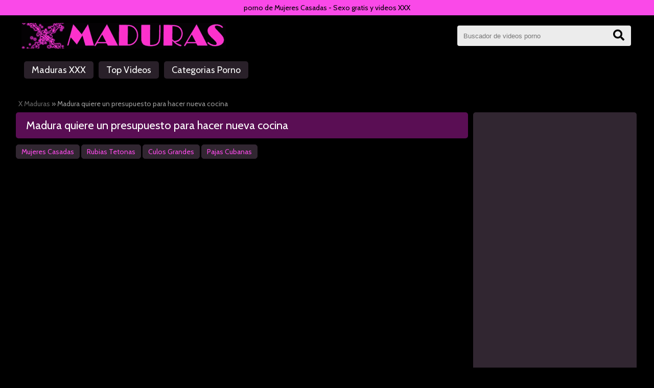

--- FILE ---
content_type: text/html; charset=UTF-8
request_url: https://www.xmaduras.com/video/madura-quiere-un-presupuesto-para-hacer-nueva-cocina
body_size: 13112
content:
<!DOCTYPE html><html lang=es-ES prefix="og: http://ogp.me/ns#"><head><meta http-equiv=X-UA-Compatible content="IE=edge,chrome=1" /><meta charset=UTF-8 /><meta name=RATING content=RTA-5042-1996-1400-1577-RTA /><meta name=referrer content=origin /><title>Madura quiere un presupuesto para hacer nueva cocina - Maduras XXX</title><meta name=description content="[{descripcion}] =&gt; PORNO GRATIS ❤️" /><meta name=viewport content="width=device-width, initial-scale=1.0, maximum-scale=1.0" /><link rel=canonical href="https://www.xmaduras.com/video/madura-quiere-un-presupuesto-para-hacer-nueva-cocina" /><link rel=stylesheet href="https://use.fontawesome.com/releases/v5.5.0/css/all.css" integrity="sha384-B4dIYHKNBt8Bc12p+WXckhzcICo0wtJAoU8YZTY5qE0Id1GSseTk6S+L3BlXeVIU" crossorigin=anonymous><style>@import url('https://fonts.googleapis.com/css?family=Cabin:400,500,600,700"');
html,body,div,span,applet,object,iframe,h1,h2,h3,h4,h5,h6,p,blockquote,pre,a,abbr,acronym,address,big,cite,code,del,dfn,em,img,ins,kbd,q,s,samp,small,strike,strong,sub,sup,tt,var,b,u,i,center,dl,dt,dd,ol,ul,li,fieldset,form,label,legend,table,caption,tbody,tfoot,thead,tr,th,td,article,aside,canvas,details,embed,figure,figcaption,footer,header,hgroup,menu,nav,output,ruby,section,summary,time,mark,audio,video{border:0;font-size:100%;font:inherit;vertical-align:baseline;margin:0;padding:0}article,aside,details,figcaption,figure,footer,header,hgroup,menu,nav,section{display:block}body{line-height:1}ol,ul{list-style:none}blockquote,q{quotes:none}blockquote:before,blockquote:after,q:before,q:after{content:none}table{border-collapse:collapse;border-spacing:0}h1, h2, h3, h4, h5, h6 {color: inherit;}*{-moz-box-sizing: border-box;-webkit-box-sizing: border-box;box-sizing: border-box;}:focus{outline: 0;}b,strong{font-weight: bold;}button{cursor: pointer;}input{text-align: start;}input, button{ display: inline-block; vertical-align: top; overflow: visible; letter-spacing: normal; word-spacing: normal; text-transform: none; text-indent: 0px; text-shadow: none; border:0;
}html, body { height: 100%;
}body{ font-family: 'Cabin', sans-serif; font-size:14px; line-height:20px; background-color: #000000; color: #999999;}img{max-width: 100%;height: auto;vertical-align:middle;}a, a:link{text-decoration:none; color: #FA83BB;}.contall{min-height:100%;position:relative}.contall:after, [class^="hdcn"]:after, .clr:after, article:after, article header:after{content:"";clear:both;display:table;font-size:20;height:0;line-height:0;visibility:hidden}.clear{clear:both;}.w1229px{width:1229px}.bdr{border: 1px solid #ff0000;}.mga,.aligncenter{display:block;margin:auto}.poab{position:absolute;}.pore{position:relative;}.mg0{margin:0 auto;}.ml5{margin-left:5px;}.mr5{margin-right:5px;}.pd0{padding:0;}.pd5{padding:5px;}.fl{float:left}.fr{float:right}.dib{display: inline-block;}.rnd5{border-radius: 5px;}.rnd50{border-radius: 5px 5px 0 0;}.img-responsive { display: block; max-width: 100%; height: auto; vertical-align:middle;
}/* Head */
.hdcn{ min-height:105px; margin:0 0 15px; background:#000000;}.hdcnPdn{padding: .5rem 1rem;}#hd span{display: block;}#hd h1,#hd span{text-align:center;padding:5px 0;line-height:20px;}#hd h1,#hd span{background: #FA49E8; color:#000000;}.hdlog{ display: flex; flex-wrap: wrap; justify-content: space-between; align-items:center; margin: 7px 0px 25px;
}/* Body */
.bdcn{ padding: 0 5px; padding-bottom: 75px;/*tb en footer*/ margin-botom: 20px;
}#breadcrumbs { margin-bottom: 5px; margin-left: 5px;
}#breadcrumbs a{ color:#666666;}.bdtit{ font-size: 22px; font-weight: normal; background: #5A0E54; text-shadow: none; color: #FFFFFF; line-height: 25px; margin: 0 0 12px; padding: 13px 20px;
}.bdtit a{ color: #FFFFFF;}.bdsubtit{ margin: 0 0 15px; font-size: 18px; font-weight: bold; padding: 13px 20px; text-align: center; background: #5A0E54; color: #FFFFFF; clear: both;
}[class*="flcols"]>li { float: left;
}.lst_orden li { position: relative; margin-right: 10px;
}.lst_orden li a{ border-radius: 5px; text-align: center; min-width: 100px; display: block; line-height: 28px; font-size: 14px; position: relative; height: 28px; text-decoration:none; color: #FA49E8; background: #312631; border: 1px solid #312631;}.lst_orden li.act a, .lst_orden li a:hover { background: #FA83BB; border-color: #FA83BB; color: #312631;}.lst_orden span { font-size: 14px; margin-right: 15px;
}/* POSTS */
.lst_not { margin: 0 auto;
}.post_not{ background: #312631;}.post_not:hover{ background: #292029;}.lst_not_mt .post_not { width: 24%; height: auto; margin-left: 0.5%; margin-right: 0.5%; margin-bottom: 10px; border: 1px solid #4C364C;}.lst_not_mt .cntarticle { padding:0; padding: 77% 10px 4px;
}.cntarticle a, .categories a{ color: #FFFFFF;}.cntarticle a:hover, .post_not:hover a, .categories li:hover a{ color: #FA83BB;}.cntarticle h1, .cntarticle h2, .cntarticle h4, .cntarticle a { margin: 0 0 6px; font-weight: bold; font-size: 18px; line-height: 20px; text-align: justify;
}.lst_not_mt .cntarticle h2, .lst_not_mt .cntarticle h1, .lst_not_mt .cntarticle a { font-size: 18px; line-height: 20px; display: block; display: -webkit-box; max-width: 100%; height: 40px; margin: 0 auto; -webkit-line-clamp: 2; -webkit-box-orient: vertical; overflow: hidden; text-overflow: ellipsis; text-decoration:none;
}.cntarticle p { text-align: justify; line-height: 17px;
}.lst_not_mt .cntarticle p { display: none;
}.postimg { top: 0; left: 0; width:100%;
}.postimg figure { position: relative; overflow: hidden;
}.lst_not_mt .postimg img, .categories img{ height: auto; width: 100%;
}.postimg img:hover { -webkit-transform: scale(1.3) rotate(0deg); -moz-transform: scale(1.3) rotate(0deg); -o-transform: scale(1.3 rotate(0deg)); transform: scale(1.3) rotate(0deg);
}.ico-duracion { z-index: 1; position: absolute; bottom: 10px; right: 10px; min-width: 45px; height: 25px; background-color: rgba(0, 0, 0,0.7); font-size: 12px; color: #4C364C; text-align: center; padding: 3px 5px;
}.lst_txn{ margin: 0 0 8px;
}.lst_txn a { display: inline-block; min-height: 22px; line-height: 22px; text-decoration: none; color: #FA49E8; background: #312631; margin-right: 3px; margin-bottom: 4px; padding: 2px 10px; border-radius: 5px; border: 1px solid #312631;}.lst_txn a:hover { color: #FFFFFF; background: #292029;}.txn{ margin: 20px 0; text-align:justify; color: #fff; font-size:16px; line-height:22px; background: #312631; margin-right: 3px; margin-bottom: 4px; padding: 15px; border-radius: 5px; border: 1px solid #4C364C;}.txn p {margin-bottom: 15px;}.txn a {color: #FA83BB;}.txn a:hover { color: #FFFFFF; background: #292029;}.txn h1,.txn h2,.txn h3,.txn h4,.txn h5{ margin-bottom: 15px; font-weight: bold; line-height: 22px; text-align: justify; color: #FA49E8;
}.txn h2{ font-size: 22px;
}.txn h3{ font-size: 20px;
}.txn h4{ font-size: 18px;
}.categories{ margin: 0 auto;
}.categories li{ float:left; width:15.6%; height: auto; margin-left: 0.5%; margin-right: 0.5%; margin-bottom: 10px; border-radius: 5px; background-color: #312631; border: 1px solid #4C364C;}.categories li h5{ font-size: 14px; line-height: 30px; display: block; height: 32px; margin: 0 auto; overflow: hidden; text-overflow: ellipsis; text-decoration:none; font-weight: bold; text-align: center;
}.categories li:hover { background: #292029;}.container{ background-color: #312631; text-align: justify; padding: 10px; border-radius: 5px; border: 1px solid #4C364C; margin-bottom: 10px;
}.container button{ background-color: #312631; border-radius: 5px; padding: 8px 15px;
}.container button>span{ vertical-align: middle; line-height:100%;
}/*Publi*/
.asideHead{ text-align:center; margin: 0 auto; margin-bottom: 10px; padding: 0px; overflow:hidden;
}.asideCentral{ clear:both;
}.asideCentral, .asidePie{ vertical-align: top; text-align:center; margin: 0 0 20px; padding: 0px; border-radius:5px; height:260px; overflow:hidden;
}.publih100{height:110px;}.hdbannerFull{max-width:1200px;}.hdbanner, .ftbanner{padding:0; width:300px; display:inline-block; margin:5px 0; overflow:hidden;}@media (max-width: 1024px){.hdbanner, .ftbanner{ margin-left:10px;}}.hdbanner{height:100px;}.ftbanner{height:250px;}/*Paginacion*/
.pagination { margin: 15px 10px; text-align: center; clear: both;
}.pagination ul { display: inline-block;
}.pagination li { display: inline-block; margin-right: 10px;
}.pagination a, .pagination span{ border-radius: 10px; border: 1px solid #4C364C; color: #FFFFFF; float: left; line-height: 50px; padding: 0; text-decoration: none; background-color: #312631; width: 50px; height: 50px;
}.pagination a:hover, .pagination .active a, .pagination .active span { color: #FA83BB; border: 1px solid #FA83BB; background-color: transparent; font-weight: bold;
}.pagination a:hover { color: #FA83BB; border: 1px solid #FA83BB; background-color: #292029; font-weight: bold;
}.pagination .active a, .pagination .active span { color: #FA83BB; cursor: default;
}.pagination li:first-child a {}.pagination li:last-child a {}/* Footer */
.ftcn{ height: 75px; background:#000000; color:#999999; padding-top: 15px; width: 100%; position: absolute; bottom: 0; left: 0; font-size:16px;
}.ftcn a{ color:#FA49E8;}@media (max-width: 1228px){#hd h1{padding:5px 7px}.w1229px{width:auto}}@media (max-width: 1024px){.hdcn{min-height:100%;}.lst_not_mt .post_not, .categories li{ width:24%; }.ftbanner, .hdbanner{ margin-left:10px;}}@media (max-width: 768px){.lst_not_mt .post_not, .categories li{ width:32%; }}@media (max-width: 601px){.lst_not_mt .post_not, .categories li{ width:48%; }}@media (max-width: 480px){.lst_not_mt .post_not, .categories li{ width:90%; margin-left: 5%; margin-right: 5%; }}/* Buscador */
.search{margin-right: 4px;margin-left: 0px;height: 40px;background: #ECECEC; width: 340px; border-radius: 4px;position: relative;}.search input { color: #6A6A6A; line-height: 20px; width: 82%; margin: 10px 0 0 10px; background: none;
}.search button { height: 40px; font-size: 22px; background: none; width: 50px; float: right; border-radius: 0 4px 4px 0; padding: 5px 15px; line-height: 30px; font-weight: 700; text-align: center;
}.search button:hover{ background: #ccc;
}/* Menu CSS */
.mbmn-toggle-caja { display: none;
}.mbmn-toggle { left: -9999px; position: absolute; top: -9999px;
}.mbmn-toggleable { background-color: none; color: #fff; display: block; width: 100%; height: 40px; padding: 0; margin: 0 5px;
}.mbmn-toggle-caja { background-color: #000; color: #fff; font-size: 35px; text-decoration: none; text-align: center; font-weight: bold; height: 50px; line-height: 50px; border-right: 2px solid #333; border-top: 2px solid #333; border-bottom: 2px solid #333; border-top-right-radius: 5px; border-bottom-right-radius: 5px;
}.mbmn-toggleable li { display: inline-block; padding: 0; margin: 0; margin-right: 10px;
}.mbmn-toggleable li a { display: inline-block; text-decoration: none; color: #FFFFFF; padding: 8px 15px; border-radius: 5px; background-color: #292029; line-height: 100%; font-size: 18px;
}.mbmn-toggleable li.bs{ display:none; height: 80px; display: none; border-bottom: 1px solid #444; padding: 20px;
}.mbmn-toggleable li form.search{ width:250px;
}.mbmn-toggleable li form.search input { width:70%;
}.mbmn-toggleable li a:hover { background-color: #292029; color: #FA49E8;}.mbmn-toggle-caja:hover { background-color: #FA83BB; }@media handheld, screen and (max-width: 768px){.hdrg{display:none;}/*ocultamos buscador principal*/ .logo{margin: 2px 10px 2px 60px }/*Margen para que menu no tape logo*/ .mbmn-toggle-caja, .mbmn-boton{ top: 35px; }.mbmn-toggleable { top: 0px; background-color: #000000; margin: 0; width: 85%; height: 100%; max-height: 100%; min-height: 100%; z-index: 998; overflow: hidden; }.mbmn-toggle-caja, .mbmn-boton, .mbmn-toggleable { position: absolute; -webkit-transition: all 0.2s; -moz-transition: all 0.2s; -ms-transition: all 0.2s; -o-transition: all 0.2s; transition: all 0.2s; }.mbmn-toggle-caja { left: 0; margin: 0; display: inline-block; width: 50px; z-index: 999; }.mbmn-toggle-caja:hover { cursor: pointer; }.mbmn-toggleable.mb-left { left: -105%; }.mbmn-toggleable.mobile-right { right: -105%; }.mbmn-boton:checked ~ .mbmn-toggle-caja.mobile-right { left: 0; right: auto; }.mbmn-boton:checked ~ .mbmn-toggle-caja.mb-left { left: auto; right: 0; }.mbmn-boton:checked + .mbmn-toggleable.mb-left { width: 85% !important; left: 0; }.mbmn-boton:checked + .mbmn-toggleable.mobile-right { width: 85% !important; right: 0; }.mbmn-boton:checked ~ .mbmn-toggle-caja { top: 0px; background-color: #000; color: #FA83BB; -webkit-transform: rotate(-180deg); border: 0px; border-right: 2px solid #333; border-top: 2px solid #333; border-bottom-right-radius: 0px; border-top-right-radius: 5px; }.mbmn-toggleable li { width: 100%; height: 40px; line-height: 40px; }.mbmn-toggleable li a { height: 100%; width: 100%; border-bottom: 1px solid #444; padding: 0 20px; border-radius: 0; line-height:inherit; }.mbmn-toggleable li.bs{ display: inline-block; background-color: #000000;}}</style><style>.embedcnt{ margin: 7px 0px;
}.embedcnt aside{ display:inline-block; vertical-align: top; width: 320px; background-color:#312631; text-align:center; margin: 0 0 20px; padding:5px; border-radius:5px;
}.contenEmbed{ display:inline-block; width: calc(100% - 334px); margin-right:10px;
}section .lateral{ display:inline-block; vertical-align: top; width: 320px;
}.lst_not_emb .post_not { width: 155px; height: auto; margin-left: 0.5%; margin-right: 0.5%; margin-bottom: 10px; border: 1px solid #4C364C;}.lst_not_emb .cntarticle { padding:0; padding: 77% 10px 4px;
}.lst_not_emb .cntarticle h2, .lst_not_emb .cntarticle h1, .lst_not_emb .cntarticle a { font-size: 14px; line-height: 16px; display: block; display: -webkit-box; max-width: 100%; height: 32px; margin: 0 auto; -webkit-line-clamp: 2; -webkit-box-orient: vertical; overflow: hidden; text-overflow: ellipsis; text-decoration:none;
}.lst_not_emb .cntarticle p { display: none;
}.embed-responsive{position: relative;display:block;height:0;padding:0;overflow:hidden;}.embed-responsive .embed-responsive-item,.embed-responsive iframe,.embed-responsive embed,.embed-responsive object,.embed-responsive video{position:absolute;top:0;left:0;bottom:0;height:100%;width:100%;border: solid 1px #000000;; border-radius: 5px;}.embed-responsive.embed-responsive-16x9{padding-bottom:56.25%;}.embed-responsive.embed-responsive-4x3{padding-bottom:75%;}.action-buttons a{margin:0 1px;display:inline-block;opacity:0.85;-webkit-transition:all 0.1s;-o-transition:all 0.1s;transition:all 0.1s; color:#fff;text-decoration: none;}.action-buttons a:hover{text-decoration: none;opacity: 1;-moz-transform: scale(1.2);-webkit-transform: scale(1.2);-o-transform: scale(1.2);-ms-transform: scale(1.2);transform: scale(1.2);}.action-buttons a span{margin:5px;position:relative; top:-3px;}.square{border:0px solid #333;background:#312631;;padding:3px 5px;vertical-align:middle;border-radius:3px;margin-left:6px;}@-webkit-keyframes progress-bar-stripes{from{background-position:40px 0;}to{background-position: 0 0;}}@keyframes progress-bar-stripes{from{background-position:40px 0;}to{background-position: 0 0;}}.progress {border-radius:4px;-webkit-box-shadow:none;box-shadow:none;background:#312631;;opacity:0.85;height:37px;margin:0px 5px;overflow:hidden;}.progress-bar {float:left;height:100%;font-size:12px;color:#ffffff;text-align:center;-webkit-transition:width 0.6s ease;-o-transition:width 0.6s ease;transition:width 0.6s ease;}.progress .progress-bar{-webkit-box-shadow:none;box-shadow:none;line-height:40px;}.progress-bar-success{background-color:#59a84b;}.progress-striped .progress-bar-success{ background-image: -webkit-linear-gradient(45deg, rgba(255, 255, 255, 0.15) 25%, transparent 25%, transparent 50%, rgba(255, 255, 255, 0.15) 50%, rgba(255, 255, 255, 0.15) 75%, transparent 75%, transparent); background-image: -o-linear-gradient(45deg, rgba(255, 255, 255, 0.15) 25%, transparent 25%, transparent 50%, rgba(255, 255, 255, 0.15) 50%, rgba(255, 255, 255, 0.15) 75%, transparent 75%, transparent); background-image: linear-gradient(45deg, rgba(255, 255, 255, 0.15) 25%, transparent 25%, transparent 50%, rgba(255, 255, 255, 0.15) 50%, rgba(255, 255, 255, 0.15) 75%, transparent 75%, transparent); background-size: 40px 40px;
}.progress-bar-danger{background-color:#ca5952;}.progress-striped .progress-bar-danger{ background-image: -webkit-linear-gradient(45deg, rgba(255, 255, 255, 0.15) 25%, transparent 25%, transparent 50%, rgba(255, 255, 255, 0.15) 50%, rgba(255, 255, 255, 0.15) 75%, transparent 75%, transparent); background-image: -o-linear-gradient(45deg, rgba(255, 255, 255, 0.15) 25%, transparent 25%, transparent 50%, rgba(255, 255, 255, 0.15) 50%, rgba(255, 255, 255, 0.15) 75%, transparent 75%, transparent); background-image: linear-gradient(45deg, rgba(255, 255, 255, 0.15) 25%, transparent 25%, transparent 50%, rgba(255, 255, 255, 0.15) 50%, rgba(255, 255, 255, 0.15) 75%, transparent 75%, transparent); background-size: 40px 40px;
}.progress.active .progress-bar,.progress-bar .active{ -webkit-animation: progress-bar-stripes 2s linear infinite; -o-animation: progress-bar-stripes 2s linear infinite; animation: progress-bar-stripes 2s linear infinite;
}#video-ko{display:none;}.postcnt p { text-align: justify; line-height: 18px; margin: 0 0 20px; font-size: 16px;
}.tablavotos{ display: flex; flex-wrap: wrap; justify-content: space-between; align-items:center; margin:8px 0 12px 0; width: 100%;
}.votagraf{flex-grow:1;}.share{background-color:#312631;; border: 1px solid #4C364C;; border-radius:5px; padding:5px; margin: 0 0 20px;}.cmp{vertical-align:top;line-height:3;margin-right:10px;font-size:14px;}#poll p{width:100%; text-align:center; background:#fff; border-radius:5px; margin-top:5px;}.zonaembed{padding:0; width:300px; height:250px; display:inline-block; margin:5px 0; overflow:hidden;}@media (max-width: 860px){.contenEmbed{width:100%;margin-right:0;}.embedcnt aside{width:100%; height:270px; background-color:transparent; overflow:hidden;}section .lateral{display:none;}.zonaembed{margin-left:10px; border:1px solid #550055}}</style></head><body><section class=contall><header class=hdcn id=hd><span>porno de Mujeres Casadas - Sexo gratis y videos XXX</span><section class="w1229px mga hdcnPdn"><div class=hdlog><div class=logo><a href="https://www.xmaduras.com"><img class=img-responsive src="https://www.xmaduras.com/static/imagenes/web/logo.gif" alt="Logo de xmaduras.com"></a></div><div class=hdrg><form class=search method=get action=/buscador id=searchform><input autocomplete=on class="" type=text placeholder="Buscador de videos porno" name=busqueda value=""><button id=searchsubmit class="" type=submit><i class="fa fa-search"></i></button></form></div></div><nav><input type=checkbox id=mbmn-toggle class="mbmn-toggle mbmn-boton"><ul id=plain-menu class="mbmn-toggleable mb-left"><li class=bs><form class=search method=get action=/buscador id=searchformMb><input autocomplete=on class="" type=text placeholder="Busca aquí" name=busqueda value=""><button id=searchsubmitMb class="" type=submit><i class="fa fa-search"></i></button></form></li><li><a href="https://www.xmaduras.com">Maduras XXX</a></li><li><a href="https://www.xmaduras.com/top">Top Videos</a></li><li><a href="https://www.xmaduras.com/categorias">Categorias Porno</a></li></ul><label class="mb-left mbmn-toggle-caja" for=mbmn-toggle><i class="fas fa-align-justify"></i></label></nav></section></header><aside class="asideHead mga"></aside><section class="bdcn w1229px mga"><p id=breadcrumbs><span xmlns:v="http://rdf.data-vocabulary.org/#"><span typeof="v:Breadcrumb"><a href="https://www.xmaduras.com" rel="v:url" property="v:title">X Maduras</a> » <span class=breadcrumb_last>Madura quiere un presupuesto para hacer nueva cocina</span></span></span></p><section class=embedcnt><section class=contenEmbed><article><header class="bdtit rnd5"><h1><a href="https://www.xmaduras.com/video/madura-quiere-un-presupuesto-para-hacer-nueva-cocina">Madura quiere un presupuesto para hacer nueva cocina</a></h1></header><div class=lst_txn><a href="https://www.xmaduras.com/mujeres-casadas" title="Mujeres Casadas" rel=category>Mujeres Casadas</a><a href="https://www.xmaduras.com/rubias-tetonas" title="Rubias Tetonas" rel=category>Rubias Tetonas</a><a href="https://www.xmaduras.com/culos-grandes" title="Culos Grandes" rel=category>Culos Grandes</a><a href="https://www.xmaduras.com/pajas-cubanas" title="Pajas Cubanas" rel=category>Pajas Cubanas</a></div><section class="postcnt clr"><div class="embed-responsive embed-responsive-16x9"><iframe scrolling=no frameborder=0 allowfullscreen="" webkitallowfullscreen="" mozallowfullscreen="" oallowfullscreen="" msallowfullscreen="" src="https://www.xmaduras.com/reproductor/reproductor.php?idPost=23617&idR=24833-23493-22693-22487-21734-24682-24626-24384-24075-24065-23910-23745"></iframe></div><div id=poll class=tablavotos><div class=votaciones><span class=action-buttons><a href="#" id=ko-vid class=square onclick="return false;"><i class="fas fa-exclamation-triangle fa-2x" style="color:yellow;" aria-hidden=true></i></a></span><span class=action-buttons><a href="#" title="" rel=nofollow class=square onclick="JavaScript:getVote(0,23617);return false;"><span>13</span><i class="fas fa-thumbs-up fa-2x" style="color:green" aria-hidden=true></i></a></span><span class=action-buttons><a href="#" title="" rel=nofollow class=square onclick="JavaScript:getVote(1,23617);return false;"><span>5</span><i class="fas fa-thumbs-down fa-2x" style="color:red" aria-hidden=true></i></a></span></div><div class=votagraf><div class="progress progress-striped active"><div class="progress-bar progress-bar-success" style="width: 72.00%;">72.00%</div><div class="progress-bar progress-bar-danger" style="width: 28%;">28%</div></div></div></div><div id=video-ko class=container><p> Si el video porno: "<b>Madura quiere un presupuesto para hacer nueva cocina</b>" no esta funcionando, avísenos y en breve un administrador lo revisará.<br></p><form role=form name=form23617 enctype=multipart/form-data action=/video-no-funciona target=_blank method=POST><input type=hidden name=id value=23617><button type=submit style="color:red;"><i class="fas fa-check"></i><span>No funciona el video</span></button><button id=cerrar-vk onclick="return false;" style="color:green;"><i class="fas fa-times"></i><span>Cerrar</span></button></form><div class=clear></div></div><p>Para celebrar que se acaba de divorciar la madura tetona decide renovar la cocina y hacerla nueva. A trav&eacute;s de una amiga contacta con un paleta que trabaja muy bien y a un precio todav&iacute;a mejor. Cuando el cuarent&oacute;n empieza a tomar medidas en su libreta la rolliza madura empieza a ponerse muy caliente ya que despu&eacute;s de a&ntilde;os de matrimonio no hab&iacute;a vuelto a mirar a otro hombre con deseo. Al final el paleta es un artista de la obra pero sobretodo de comerse un co&ntilde;o como es debido.&nbsp;</p><div class="share dib"><span class="cmp dib"><b>Compartir: </b></span><span class="action-buttons dib"><a rel=nofollow onclick="window.open ('http://www.twitter.com/share?url=https://www.xmaduras.com/video/madura-quiere-un-presupuesto-para-hacer-nueva-cocina', 'Twitter', 'toolbar=0, status=0, width=650, height=450');" href="javascript: void(0);"><i class="fab fa-twitter-square fa-3x" style="color:#93cbf9;"></i></a><a rel=nofollow onclick="window.open ('http://www.facebook.com/sharer.php?u=https://www.xmaduras.com/video/madura-quiere-un-presupuesto-para-hacer-nueva-cocina', 'Facebook', 'toolbar=0, status=0, width=650, height=450');" href="javascript: void(0);"><i class="fab fa-facebook-square fa-3x" style="color:blue;"></i></a></span></div></section></article></section><aside class=asideEmb><div class=zonaembed><script async type=application/javascript src="https://a.realsrv.com/ad-provider.js"></script><ins class=adsbyexoclick data-zoneid=4618882></ins><script>(AdProvider = window.AdProvider || []).push({"serve": {}});</script></div><div class=zonaembed><script async type=application/javascript src="https://a.realsrv.com/ad-provider.js"></script><ins class=adsbyexoclick data-zoneid=4618888></ins><script>(AdProvider = window.AdProvider || []).push({"serve": {}});</script></div><div class=zonaembed><script async type=application/javascript src="https://a.realsrv.com/ad-provider.js"></script><ins class=adsbyexoclick data-zoneid=4618896></ins><script>(AdProvider = window.AdProvider || []).push({"serve": {}});</script></div></aside></section><section class="bdsubtit rnd5"><p>Videos de Maduras Relacionados</p></section><a id=ancla></a><section><section id=relacionados class="clr lst_not lst_not_mt"><article class="post_not pore fl rnd5"><header class=cntarticle><h4><a href="https://www.xmaduras.com/video/follando-con-rubia-madura-tetona-muy-guarra-y-salvaje">Follando con rubia madura tetona muy guarra y salvaje</a></h4></header><div class="postimg poab"><figure class=rnd50><a href="https://www.xmaduras.com/video/follando-con-rubia-madura-tetona-muy-guarra-y-salvaje"><img src="https://www.xmaduras.com/static/imagenes/hosteds/202201/follando-con-rubia-madura-tetona-muy-guarra-y-salvaje.jpg" alt="Follando con rubia madura tetona muy guarra y salvaje"></a></figure></div></article><article class="post_not pore fl rnd5"><header class=cntarticle><h4><a href="https://www.xmaduras.com/video/follando-las-tetas-de-la-rubia-madura">Follando las tetas de la rubia madura</a></h4></header><div class="postimg poab"><figure class=rnd50><a href="https://www.xmaduras.com/video/follando-las-tetas-de-la-rubia-madura"><img src="https://www.xmaduras.com/static/imagenes/hosteds/202101/manual_2yb36rdkn8.jpg" alt="Follando las tetas de la rubia madura"></a></figure></div></article><article class="post_not pore fl rnd5"><header class=cntarticle><h4><a href="https://www.xmaduras.com/video/casada-tetona-provoca-sin-bragas-al-fornido-fontanero">Casada tetona provoca sin bragas al fornido fontanero</a></h4></header><div class="postimg poab"><figure class=rnd50><a href="https://www.xmaduras.com/video/casada-tetona-provoca-sin-bragas-al-fornido-fontanero"><img src="https://www.xmaduras.com/static/imagenes/hosteds/202007/manual_leprysm4nx.jpg" alt="Casada tetona provoca sin bragas al fornido fontanero"></a></figure></div></article><article class="post_not pore fl rnd5"><header class=cntarticle><h4><a href="https://www.xmaduras.com/video/madura-hace-una-paja-cubana-con-sus-grandes-tetas-1">Madura hace una paja cubana con sus grandes tetas </a></h4></header><div class="postimg poab"><figure class=rnd50><a href="https://www.xmaduras.com/video/madura-hace-una-paja-cubana-con-sus-grandes-tetas-1"><img src="https://www.xmaduras.com/static/imagenes/hosteds/202006/manual_gn4v5u9iyk.jpg" alt="Madura hace una paja cubana con sus grandes tetas "></a></figure></div></article><article class="post_not pore fl rnd5"><header class=cntarticle><h4><a href="https://www.xmaduras.com/video/madura-amateur-debuta-en-el-cine-porno-a-lo-grande-con-una-mega-cubana">Madura amateur debuta en el cine porno a lo grande con una mega cubana</a></h4></header><div class="postimg poab"><figure class=rnd50><a href="https://www.xmaduras.com/video/madura-amateur-debuta-en-el-cine-porno-a-lo-grande-con-una-mega-cubana"><img src="https://www.xmaduras.com/static/imagenes/hosteds/201912/manual_jblge07ckt.jpg" alt="Madura amateur debuta en el cine porno a lo grande con una mega cubana"></a></figure></div></article><article class="post_not pore fl rnd5"><header class=cntarticle><h4><a href="https://www.xmaduras.com/video/un-buen-par-de-tetas-para-una-paja-cubana">Un buen par de tetas para una paja cubana</a></h4></header><div class="postimg poab"><figure class=rnd50><a href="https://www.xmaduras.com/video/un-buen-par-de-tetas-para-una-paja-cubana"><img src="https://www.xmaduras.com/static/imagenes/hosteds/202112/un-buen-par-de-tetas-para-una-paja-cubana.jpg" alt="Un buen par de tetas para una paja cubana"></a></figure></div></article><article class="post_not pore fl rnd5"><header class=cntarticle><h4><a href="https://www.xmaduras.com/video/disfrutando-las-grandes-tetas-de-una-sexy-mujer-madura">Disfrutando las grandes tetas de una sexy mujer madura</a></h4></header><div class="postimg poab"><figure class=rnd50><a href="https://www.xmaduras.com/video/disfrutando-las-grandes-tetas-de-una-sexy-mujer-madura"><img src="https://www.xmaduras.com/static/imagenes/hosteds/202111/disfrutando-las-grandes-tetas-de-una-sexy-mujer-madura.jpg" alt="Disfrutando las grandes tetas de una sexy mujer madura"></a></figure></div></article><article class="post_not pore fl rnd5"><header class=cntarticle><h4><a href="https://www.xmaduras.com/video/follando-duro-el-culito-de-la-rubia-madura-tetona">Follando duro el culito de la rubia madura tetona</a></h4></header><div class="postimg poab"><figure class=rnd50><a href="https://www.xmaduras.com/video/follando-duro-el-culito-de-la-rubia-madura-tetona"><img src="https://www.xmaduras.com/static/imagenes/hosteds/202109/follando-duro-el-culito-de-la-rubia-madura-tetona.jpg" alt="Follando duro el culito de la rubia madura tetona"></a></figure></div></article><article class="post_not pore fl rnd5"><header class=cntarticle><h4><a href="https://www.xmaduras.com/video/corrida-entre-las-tetas-de-una-madura-mujer-casada">Corrida entre las tetas de una madura mujer casada</a></h4></header><div class="postimg poab"><figure class=rnd50><a href="https://www.xmaduras.com/video/corrida-entre-las-tetas-de-una-madura-mujer-casada"><img src="https://www.xmaduras.com/static/imagenes/hosteds/202106/manual_m79ok0zjtl.jpg" alt="Corrida entre las tetas de una madura mujer casada"></a></figure></div></article><article class="post_not pore fl rnd5"><header class=cntarticle><h4><a href="https://www.xmaduras.com/video/rubia-madura-destroza-al-tio-con-su-enorme-pandero">Rubia madura destroza al tío con su enorme pandero</a></h4></header><div class="postimg poab"><figure class=rnd50><a href="https://www.xmaduras.com/video/rubia-madura-destroza-al-tio-con-su-enorme-pandero"><img src="https://www.xmaduras.com/static/imagenes/hosteds/202106/manual_4zabmfprvi.jpg" alt="Rubia madura destroza al tío con su enorme pandero"></a></figure></div></article><article class="post_not pore fl rnd5"><header class=cntarticle><h4><a href="https://www.xmaduras.com/video/la-paja-cubana-mas-caliente-con-las-tetazas-de-madura">La paja cubana más caliente con las tetazas de madura</a></h4></header><div class="postimg poab"><figure class=rnd50><a href="https://www.xmaduras.com/video/la-paja-cubana-mas-caliente-con-las-tetazas-de-madura"><img src="https://www.xmaduras.com/static/imagenes/hosteds/202104/manual_zi3khadj18.jpg" alt="La paja cubana más caliente con las tetazas de madura"></a></figure></div></article><article class="post_not pore fl rnd5"><header class=cntarticle><h4><a href="https://www.xmaduras.com/video/el-nino-abeja-quiere-clavar-el-aguijon-en-la-madura">El niño abeja quiere clavar el aguijón en la madura</a></h4></header><div class="postimg poab"><figure class=rnd50><a href="https://www.xmaduras.com/video/el-nino-abeja-quiere-clavar-el-aguijon-en-la-madura"><img src="https://www.xmaduras.com/static/imagenes/hosteds/202103/manual_0sj71drfw8.jpg" alt="El niño abeja quiere clavar el aguijón en la madura"></a></figure></div></article><div class=pagination><ul><li class=active><span>1</span></li><li><a href="#ancla" rel=nofollow onclick="JavaScript:cargaRelacionados(1,23617); return false;">2</a></li><li><a href="#ancla" rel=nofollow onclick="JavaScript:cargaRelacionados(2,23617); return false;">3</a></li><li><a href="#ancla" rel=nofollow onclick="JavaScript:cargaRelacionados(3,23617); return false;">4</a></li><li><a href="#ancla" rel=nofollow onclick="JavaScript:cargaRelacionados(4,23617); return false;">5</a></li><li><a href="#ancla" rel=nofollow onclick="JavaScript:cargaRelacionados(5,23617); return false;">6</a></li><li><a href="#ancla" rel=nofollow onclick="JavaScript:cargaRelacionados(6,23617); return false;">7</a></li><li><a href="#ancla" rel=nofollow onclick="JavaScript:cargaRelacionados(7,23617); return false;">8</a></li><li><a href="#ancla" rel=nofollow onclick="JavaScript:cargaRelacionados(8,23617); return false;">9</a></li><li><a href="#ancla" rel=nofollow onclick="JavaScript:cargaRelacionados(9,23617); return false;">10</a></li></ul></div></section></section><section class=lst_txn><p><a href="/La-nueva-novia-de-papa-me-quiere-hacer-lesbiana.htm" title="La nueva novia de papa me quiere hacer lesbiana">La nueva novia de papa me quiere hacer lesbiana</a><a href="/Un-gran-rabo-negro-para-la-madura-ninfomana.htm" title="Un gran rabo negro para la madura ninfomana">Un gran rabo negro para la madura ninfomana</a><a href="/Las-vecinas-lesbianas-me-cogen-para-hacer-un-trio.htm" title="Las vecinas lesbianas me cogen para hacer un trio">Las vecinas lesbianas me cogen para hacer un trio</a><a href="/Mi-mujer-quiere-hacer-un-tr%C3%ADo-con-la-sirvienta.htm" title="Mi mujer quiere hacer un trío con la sirvienta">Mi mujer quiere hacer un trío con la sirvienta</a><a href="/Mi-mujer-quiere-hacer-un-trio-con-su-madre.htm" title="Mi mujer quiere hacer un trio con su madre">Mi mujer quiere hacer un trio con su madre</a><a href="/Mi-esposa-quiere-hacer-un-trio-con-la-camarera.htm" title="Mi esposa quiere hacer un trio con la camarera">Mi esposa quiere hacer un trio con la camarera</a><a href="/Varias-vergas-para-la-viuda-madura.htm" title="Varias vergas para la viuda madura">Varias vergas para la viuda madura</a><a href="/Mujer-seduce-al-fontanero-para-obtener-lo-que-ella-quiere.htm" title="Mujer seduce al fontanero para obtener lo que ella quiere">Mujer seduce al fontanero para obtener lo que ella quiere</a><a href="/Mi-suegra-madura-me-quiere-follar.htm" title="Mi suegra madura me quiere follar">Mi suegra madura me quiere follar</a><a href="/Mi-tia-quiere-sexo-en-plena-cocina.htm" title="Mi tia quiere sexo en plena cocina">Mi tia quiere sexo en plena cocina</a></p></section><aside class=asidePie><div class="hdbannerFull mga"><script async type=application/javascript src="https://a.realsrv.com/ad-provider.js"></script><ins class=adsbyexoclick data-zoneid=4618872></ins><script>(AdProvider = window.AdProvider || []).push({"serve": {}});</script></div></aside></section><footer class="ftcn clr"><section class="w1229px mga pd5"><div>Copyright © <a href="#">xmaduras.com</a></div><div><a href="/box/legal/aviso_legal.php">Aviso Legal / LSSI / LOPD</a> | <a href="/box/legal/cookies.php">Cookies</a> | <a href="/box/legal/2257.php">2257 exemption</a></div></section></footer></section><script async src="https://www.googletagmanager.com/gtag/js?id=G-DQMJZV1WE1"></script><script> window.dataLayer = window.dataLayer || []; function gtag(){dataLayer.push(arguments);}gtag('js', new Date()); gtag('config', 'G-DQMJZV1WE1');</script>
		
		<!-- Cache 2026-01-02 01:54:25 -->
		
		<!--[if !IE]> -->
<script src="https://ajax.googleapis.com/ajax/libs/jquery/3.3.1/jquery.min.js"></script>
<script>window.jQuery || document.write(unescape('%3Cscript src="/static/js/jquery-3.3.1.min.js"%3E%3C/script%3E'))</script>
<!-- <![endif]-->
<!--[if lt IE 9]>
  <script src='https://ajax.googleapis.com/ajax/libs/jquery/1.9.1/jquery.min.js' type='text/javascript'/></script>
<![endif]-->
<!--[if gte IE 9]> 
  <script src='https://ajax.googleapis.com/ajax/libs/jquery/2.0.0/jquery.min.js' type='text/javascript'/></script>
<![endif]-->
<script type="text/javascript">
function cargaRelacionados(iniciar,idVideo){
        var parametros = {
                "iniciar" : iniciar,
				"idVideo" : idVideo
        };
        $.ajax({
                data:  parametros,
                url:   '/themes/xmaduras/mod/embed/ajax.relacionados.php',
                type:  'post',
                beforeSend: function () {
                        $("#relacionados").html("Procesando, espere por favor...");
                },
                success:  function (response) {
                        $("#relacionados").html(response);
						
                }
        });
}
</script>

<script type="text/javascript">
function getVote(value,idVideo) {
    if (window.XMLHttpRequest) {
      xmlhttp=new XMLHttpRequest();
    }else {
      xmlhttp=new ActiveXObject("Microsoft.XMLHTTP");
    }
    xmlhttp.onreadystatechange=function() {
      if (xmlhttp.readyState==4 && xmlhttp.status==200) {
        document.getElementById("poll").innerHTML=xmlhttp.responseText;
      }
    }
	xmlhttp.open("GET","/themes/xmaduras/mod/embed/ajax.votos.php?vote="+value+"&idVideo="+idVideo,true);
	xmlhttp.send();
}
</script>

<script type="text/javascript">
	function contarClick(idVideo) {
		if (window.XMLHttpRequest) {
		  xmlhttp=new XMLHttpRequest();
		}else {
		  xmlhttp=new ActiveXObject("Microsoft.XMLHTTP");
		}
		xmlhttp.open("GET","/modulos/hosteds/ajax.contarClickHostedPg.php?idVideo="+idVideo,true);
		xmlhttp.send();
	}
</script>
<script type="text/javascript">
$(document).ready(function(){	
	$("#ko-vid").click(function() {
		$('#video-ko').show(); 
    });
	$("#cerrar-vk").click(function() {
		$('#video-ko').hide(); 
    });
});
</script><script type="application/javascript">
    pn_idzone = 4619170;
    pn_sleep_seconds = 0;
    pn_is_self_hosted = 1;
    pn_soft_ask = 0;
    pn_filename = "/worker.js";
</script>
<script type="application/javascript" src="https://js.wpnsrv.com/pn.php"></script>

<script type="application/javascript">
(function() {

    //version 1.0.0

    var adConfig = {
    "ads_host": "a.realsrv.com",
    "syndication_host": "syndication.realsrv.com",
    "idzone": 4797234,
    "popup_fallback": false,
    "popup_force": false,
    "chrome_enabled": false,
    "new_tab": false,
    "frequency_period": 720,
    "frequency_count": 1,
    "trigger_method": 3,
    "trigger_class": "",
    "only_inline": false,
    "t_venor": false
};

window.document.querySelectorAll||(document.querySelectorAll=document.body.querySelectorAll=Object.querySelectorAll=function(o,e,t,i,n){var r=document,c=r.createStyleSheet();for(n=r.all,e=[],t=(o=o.replace(/\[for\b/gi,"[htmlFor").split(",")).length;t--;){for(c.addRule(o[t],"k:v"),i=n.length;i--;)n[i].currentStyle.k&&e.push(n[i]);c.removeRule(0)}return e});var popMagic={version:1,cookie_name:"",url:"",config:{},open_count:0,top:null,browser:null,venor_loaded:!1,venor:!1,configTpl:{ads_host:"",syndication_host:"",idzone:"",frequency_period:720,frequency_count:1,trigger_method:1,trigger_class:"",popup_force:!1,popup_fallback:!1,chrome_enabled:!0,new_tab:!1,cat:"",tags:"",el:"",sub:"",sub2:"",sub3:"",only_inline:!1,t_venor:!1,cookieconsent:!0},init:function(o){if(void 0!==o.idzone&&o.idzone){for(var e in this.configTpl)this.configTpl.hasOwnProperty(e)&&(void 0!==o[e]?this.config[e]=o[e]:this.config[e]=this.configTpl[e]);void 0!==this.config.idzone&&""!==this.config.idzone&&(!0!==this.config.only_inline&&this.loadHosted(),this.addEventToElement(window,"load",this.preparePop))}},getCountFromCookie:function(){if(!this.config.cookieconsent)return 0;var o=popMagic.getCookie(popMagic.cookie_name),e=void 0===o?0:parseInt(o);return isNaN(e)&&(e=0),e},shouldShow:function(){if(popMagic.open_count>=popMagic.config.frequency_count)return!1;var o=popMagic.getCountFromCookie();return popMagic.open_count=o,!(o>=popMagic.config.frequency_count)},venorShouldShow:function(){return!popMagic.config.t_venor||popMagic.venor_loaded&&"0"===popMagic.venor},setAsOpened:function(){var o=1;o=0!==popMagic.open_count?popMagic.open_count+1:popMagic.getCountFromCookie()+1,popMagic.config.cookieconsent&&popMagic.setCookie(popMagic.cookie_name,o,popMagic.config.frequency_period)},loadHosted:function(){var o=document.createElement("script");for(var e in o.type="application/javascript",o.async=!0,o.src="//"+this.config.ads_host+"/popunder1000.js",o.id="popmagicldr",this.config)this.config.hasOwnProperty(e)&&"ads_host"!==e&&"syndication_host"!==e&&o.setAttribute("data-exo-"+e,this.config[e]);var t=document.getElementsByTagName("body").item(0);t.firstChild?t.insertBefore(o,t.firstChild):t.appendChild(o)},preparePop:function(){if("object"!=typeof exoJsPop101||!exoJsPop101.hasOwnProperty("add")){if(popMagic.top=self,popMagic.top!==self)try{top.document.location.toString()&&(popMagic.top=top)}catch(o){}if(popMagic.cookie_name="zone-cap-"+popMagic.config.idzone,popMagic.config.t_venor&&popMagic.shouldShow()){var o=new XMLHttpRequest;o.onreadystatechange=function(){o.readyState==XMLHttpRequest.DONE&&(popMagic.venor_loaded=!0,200==o.status&&(popMagic.venor=o.responseText))};var e="https:"!==document.location.protocol&&"http:"!==document.location.protocol?"https:":document.location.protocol;o.open("GET",e+"//"+popMagic.config.syndication_host+"/venor.php",!0);try{o.send()}catch(o){popMagic.venor_loaded=!0}}if(popMagic.buildUrl(),popMagic.browser=popMagic.browserDetector.detectBrowser(navigator.userAgent),popMagic.config.chrome_enabled||"chrome"!==popMagic.browser.name&&"crios"!==popMagic.browser.name){var t=popMagic.getPopMethod(popMagic.browser);popMagic.addEvent("click",t)}}},getPopMethod:function(o){return popMagic.config.popup_force?popMagic.methods.popup:popMagic.config.popup_fallback&&"chrome"===o.name&&o.version>=68&&!o.isMobile?popMagic.methods.popup:o.isMobile?popMagic.methods.default:"chrome"===o.name?popMagic.methods.chromeTab:popMagic.methods.default},buildUrl:function(){var o="https:"!==document.location.protocol&&"http:"!==document.location.protocol?"https:":document.location.protocol,e=top===self?document.URL:document.referrer,t={type:"inline",name:"popMagic",ver:this.version};this.url=o+"//"+this.config.syndication_host+"/splash.php?cat="+this.config.cat+"&idzone="+this.config.idzone+"&type=8&p="+encodeURIComponent(e)+"&sub="+this.config.sub+(""!==this.config.sub2?"&sub2="+this.config.sub2:"")+(""!==this.config.sub3?"&sub3="+this.config.sub3:"")+"&block=1&el="+this.config.el+"&tags="+this.config.tags+"&cookieconsent="+this.config.cookieconsent+"&scr_info="+function(o){var e=o.type+"|"+o.name+"|"+o.ver;return encodeURIComponent(btoa(e))}(t)},addEventToElement:function(o,e,t){o.addEventListener?o.addEventListener(e,t,!1):o.attachEvent?(o["e"+e+t]=t,o[e+t]=function(){o["e"+e+t](window.event)},o.attachEvent("on"+e,o[e+t])):o["on"+e]=o["e"+e+t]},addEvent:function(o,e){var t;if("3"!=popMagic.config.trigger_method)if("2"!=popMagic.config.trigger_method||""==popMagic.config.trigger_method)popMagic.addEventToElement(document,o,e);else{var i,n=[];i=-1===popMagic.config.trigger_class.indexOf(",")?popMagic.config.trigger_class.split(" "):popMagic.config.trigger_class.replace(/\s/g,"").split(",");for(var r=0;r<i.length;r++)""!==i[r]&&n.push("."+i[r]);for(t=document.querySelectorAll(n.join(", ")),r=0;r<t.length;r++)popMagic.addEventToElement(t[r],o,e)}else for(t=document.querySelectorAll("a"),r=0;r<t.length;r++)popMagic.addEventToElement(t[r],o,e)},setCookie:function(o,e,t){if(!this.config.cookieconsent)return!1;t=parseInt(t,10);var i=new Date;i.setMinutes(i.getMinutes()+parseInt(t));var n=encodeURIComponent(e)+"; expires="+i.toUTCString()+"; path=/";document.cookie=o+"="+n},getCookie:function(o){if(!this.config.cookieconsent)return!1;var e,t,i,n=document.cookie.split(";");for(e=0;e<n.length;e++)if(t=n[e].substr(0,n[e].indexOf("=")),i=n[e].substr(n[e].indexOf("=")+1),(t=t.replace(/^\s+|\s+$/g,""))===o)return decodeURIComponent(i)},randStr:function(o,e){for(var t="",i=e||"ABCDEFGHIJKLMNOPQRSTUVWXYZabcdefghijklmnopqrstuvwxyz0123456789",n=0;n<o;n++)t+=i.charAt(Math.floor(Math.random()*i.length));return t},isValidUserEvent:function(o){return!!("isTrusted"in o&&o.isTrusted&&"ie"!==popMagic.browser.name&&"safari"!==popMagic.browser.name)||0!=o.screenX&&0!=o.screenY},isValidHref:function(o){if(void 0===o||""==o)return!1;return!/\s?javascript\s?:/i.test(o)},findLinkToOpen:function(o){var e=o,t=!1;try{for(var i=0;i<20&&!e.getAttribute("href")&&e!==document&&"html"!==e.nodeName.toLowerCase();)e=e.parentNode,i++;var n=e.getAttribute("target");n&&-1!==n.indexOf("_blank")||(t=e.getAttribute("href"))}catch(o){}return popMagic.isValidHref(t)||(t=!1),t||window.location.href},getPuId:function(){return"ok_"+Math.floor(89999999*Math.random()+1e7)},browserDetector:{browserDefinitions:[["firefox",/Firefox\/([0-9.]+)(?:\s|$)/],["opera",/Opera\/([0-9.]+)(?:\s|$)/],["opera",/OPR\/([0-9.]+)(:?\s|$)$/],["edge",/Edg(?:e|)\/([0-9._]+)/],["ie",/Trident\/7\.0.*rv:([0-9.]+)\).*Gecko$/],["ie",/MSIE\s([0-9.]+);.*Trident\/[4-7].0/],["ie",/MSIE\s(7\.0)/],["safari",/Version\/([0-9._]+).*Safari/],["chrome",/(?!Chrom.*Edg(?:e|))Chrom(?:e|ium)\/([0-9.]+)(:?\s|$)/],["chrome",/(?!Chrom.*OPR)Chrom(?:e|ium)\/([0-9.]+)(:?\s|$)/],["bb10",/BB10;\sTouch.*Version\/([0-9.]+)/],["android",/Android\s([0-9.]+)/],["ios",/Version\/([0-9._]+).*Mobile.*Safari.*/],["yandexbrowser",/YaBrowser\/([0-9._]+)/],["crios",/CriOS\/([0-9.]+)(:?\s|$)/]],detectBrowser:function(o){var e=o.match(/Android|BlackBerry|iPhone|iPad|iPod|Opera Mini|IEMobile|WebOS|Windows Phone/i);for(var t in this.browserDefinitions){var i=this.browserDefinitions[t];if(i[1].test(o)){var n=i[1].exec(o),r=n&&n[1].split(/[._]/).slice(0,3),c=Array.prototype.slice.call(r,1).join("")||"0";return r&&r.length<3&&Array.prototype.push.apply(r,1===r.length?[0,0]:[0]),{name:i[0],version:r.join("."),versionNumber:parseFloat(r[0]+"."+c),isMobile:e}}}return{name:"other",version:"1.0",versionNumber:1,isMobile:e}}},methods:{default:function(o){if(!popMagic.shouldShow()||!popMagic.venorShouldShow()||!popMagic.isValidUserEvent(o))return!0;var e=o.target||o.srcElement,t=popMagic.findLinkToOpen(e);return window.open(t,"_blank"),popMagic.setAsOpened(),popMagic.top.document.location=popMagic.url,void 0!==o.preventDefault&&(o.preventDefault(),o.stopPropagation()),!0},chromeTab:function(o){if(!popMagic.shouldShow()||!popMagic.venorShouldShow()||!popMagic.isValidUserEvent(o))return!0;if(void 0===o.preventDefault)return!0;o.preventDefault(),o.stopPropagation();var e=top.window.document.createElement("a"),t=o.target||o.srcElement;e.href=popMagic.findLinkToOpen(t),document.getElementsByTagName("body")[0].appendChild(e);var i=new MouseEvent("click",{bubbles:!0,cancelable:!0,view:window,screenX:0,screenY:0,clientX:0,clientY:0,ctrlKey:!0,altKey:!1,shiftKey:!1,metaKey:!0,button:0});i.preventDefault=void 0,e.dispatchEvent(i),e.parentNode.removeChild(e),window.open(popMagic.url,"_self"),popMagic.setAsOpened()},popup:function(o){if(!popMagic.shouldShow()||!popMagic.venorShouldShow()||!popMagic.isValidUserEvent(o))return!0;var e="";if(popMagic.config.popup_fallback&&!popMagic.config.popup_force){var t=Math.max(Math.round(.8*window.innerHeight),300);e="menubar=1,resizable=1,width="+Math.max(Math.round(.7*window.innerWidth),300)+",height="+t+",top="+(window.screenY+100)+",left="+(window.screenX+100)}var i=document.location.href,n=window.open(i,popMagic.getPuId(),e);setTimeout(function(){n.location.href=popMagic.url},200),popMagic.setAsOpened(),void 0!==o.preventDefault&&(o.preventDefault(),o.stopPropagation())}}};    popMagic.init(adConfig);
})();


</script>

<script async type="application/javascript" src="https://a.realsrv.com/ad-provider.js"></script> 
 <ins class="adsbyexoclick" data-zoneid="4619172"></ins> 
 <script>(AdProvider = window.AdProvider || []).push({"serve": {}});</script>	<script defer src="https://static.cloudflareinsights.com/beacon.min.js/vcd15cbe7772f49c399c6a5babf22c1241717689176015" integrity="sha512-ZpsOmlRQV6y907TI0dKBHq9Md29nnaEIPlkf84rnaERnq6zvWvPUqr2ft8M1aS28oN72PdrCzSjY4U6VaAw1EQ==" data-cf-beacon='{"version":"2024.11.0","token":"5c0e547d775d4c5780e781ea9b4d5bd0","r":1,"server_timing":{"name":{"cfCacheStatus":true,"cfEdge":true,"cfExtPri":true,"cfL4":true,"cfOrigin":true,"cfSpeedBrain":true},"location_startswith":null}}' crossorigin="anonymous"></script>
</body>
</html>


--- FILE ---
content_type: text/html; charset=UTF-8
request_url: https://www.xmaduras.com/reproductor/reproductor.php?idPost=23617&idR=24833-23493-22693-22487-21734-24682-24626-24384-24075-24065-23910-23745
body_size: 5618
content:
<!DOCTYPE html>
<html lang="es-ES">
<head>
    <meta charset="UTF-8">
    <title>xmaduras.com Embed</title>
    <meta name="viewport" content="width=device-width, initial-scale=1">
    <script src="video.js"></script>
    <script src="https://ajax.googleapis.com/ajax/libs/jquery/1.11.2/jquery.min.js"></script>
      <style type="text/css">
        *{margin: 0;padding: 0;box-sizing: border-box;}
        html,body{height:100%}
        html{font-size: 60%;}
        body{line-height: 1.5;font-family: sans-serif;background:#000}
        .tt-cn,.tt-rl{display:-webkit-box;display:-moz-box;display:-ms-flexbox;display:-webkit-flex;display:flex}
        .tt-cn{position: relative;z-index:11;/*left: 0;top: 0;bottom: 0;right: 0;*/background-color: rgba(0,0,0,.85);height: 100%;}
        .tt-rl{-webkit-flex-wrap:wrap;-ms-flex-wrap:wrap;flex-wrap:wrap;width: 100%;height: 100%;-webkit-box-pack: center;-moz-box-pack: center;-webkit-justify-content: center;-ms-flex-pack: center;justify-content: center;-webkit-align-content: center;-ms-flex-line-pack: center;align-content: center;-webkit-box-align: center;-moz-box-align: center;-webkit-align-items: center;-ms-flex-align: center;align-items: center;z-index:3}
        .tt-rl>*{-webkit-box-flex:0;-webkit-flex:0 auto;-ms-flex:0 auto;flex:0 auto}	
        .pst{position: relative;width: 25%;padding: 1px;}
        .pst>a{display: block;padding-top: 75%;}
        .pst img,.pst a>span{position: absolute;left: 0;top: 0;width: 100%;height: 100%;}
        .pst img{z-index: 1;padding: 1px;background-color: #000;}
        .pst a>span{z-index: 2;background-color: rgba(0,0,0,.85);padding: .5rem;font-size: 1.2rem;color: #fff;transition: all .2s;opacity: 0;overflow: hidden;line-height:22px}
        .pst a:hover>span{opacity: 1;}
        .pst a>span span{display: block;font-size: 1rem;opacity: .5;}
        .pst a>span strong{text-align: right;position: absolute;right: 1rem;bottom: 1rem;opacity: .3;font-size: .8rem;}
        .tt-bt,.ttl{-webkit-flex: 0 0 100%;-ms-flex: 0 0 100%;flex: 0 0 100%;text-align: center;padding-top: 1rem;}
        .tt-bt{-webkit-align-self: flex-end;-ms-flex-item-align: end;align-self: flex-end;}
        .bt-rp,.bt-sh{background-color: rgba(0,0,0,.5);color: #fff;border: 0;padding:0 1rem;line-height: 2rem;display: inline-block;font-size: .8rem;border-radius: 5px;text-transform: uppercase;font-weight: 700;cursor: pointer;}
        .bt-rp:hover,.bt-sh:hover{background-color: #000;}
        .bt-sh{position: relative;z-index: 10;}	
        .tt-sh{position: relative;display: inline-block;}	
        #tt-nv{position: fixed;width: 100%;height: 100%;left: 0;top: 0;z-index: 9;-webkit-appearance:none;-moz-appearance:none;background-color: rgba(255,255,255,.6);display: none;}
        #tt-nv:checked,#tt-nv:checked ~ nav{display: block;}
        .tt-sh nav{position: absolute;z-index: 10;bottom: 2.5rem;width: 160px;left: 50%;margin-left: -80px;background-color: rgba(0,0,0,.7);font-size: 0;padding: 1rem 0;border-radius: 5px;display: none;}
        .tt-sh nav:before{content: '';left: 0;right: 0;bottom: -5px;margin: auto;width: 0;position: absolute;height: 0;border-left: 5px solid transparent;border-right: 5px solid transparent;border-top: 5px solid rgba(0,0,0,.7);}	
        .fc,.tw,.ws{background-image: url(tics.png);width: 40px;height: 40px;border-radius: 20px;display: inline-block;background-color: #fff;margin:0 3px;transition: all .2s;position: relative;}
        .fc:hover,.tw:hover,.ws:hover{top: -2px;opacity: .8;}
        .fc{background-color: #5e81d3;}
        .tw{background-position: -40px 0;background-color: #42c0f3;}
		.ws{background-position: -80px 0;background-color: #1ad722;}
        .ttl{font-size: 1.5rem;color: #fff;font-weight: 400;padding-top: 0;padding-bottom: 1rem;line-height: 2rem;}
		  @media (max-width: 600px){.tt-cn{padding: 0 20px;}.pst{display: none;}.pst:first-of-type,.pst:first-of-type+.pst,.pst:first-of-type+.pst+.pst,.pst:first-of-type+.pst+.pst+.pst{width:50%;display:block;}.pst>a{padding-top:50%;}}
		@media (min-width: 700px){html{font-size: 70%;}}
        @media (min-width: 1000px){html{font-size: 100%;}}
        /*#mt_reproductor{width:100% !important;height:100% !important}*/
        .vjs-control-bar{background-color:rgba(0,0,0,0.6)} /* color barra*/

        .vjs-play-progress:before{content:"";position:absolute;right:-12px;top:-2px;bottom:0;width:20px;height:20px;border-radius:50%;background:#FFF}
        .video-js{position: absolute;left: 0;top: 0;background-color:#000;padding:0;font-size:10px;vertical-align:middle;font-weight:400;font-style:normal;font-family:Arial,sans-serif;-webkit-user-select:none;-moz-user-select:none;-ms-user-select:none;user-select:none}.video-js .vjs-tech{object-fit:fill;cursor:pointer;position:absolute;top:0;left:0;width:100%;height:100%}.video-js:-moz-full-screen{position:absolute}body.vjs-full-window{padding:0;margin:0;height:100%;overflow-y:auto}.video-js.vjs-fullscreen{position:absolute;overflow:hidden;z-index:1000;left:0;top:0;bottom:0;right:0;width:100%!important;height:100%!important;_position:absolute}.video-js:-webkit-full-screen{width:100%!important;height:100%!important}.video-js.vjs-fullscreen.vjs-user-inactive{cursor:none}.vjs-poster{background-repeat:no-repeat;background-position:50% 50%;background-size:cover;cursor:pointer;margin:0;padding:0;position:absolute;top:0;right:0;bottom:0;left:0}.vjs-poster img{display:block;margin:0 auto;max-height:100%;padding:0;width:100%}.video-js.vjs-has-started .vjs-poster{display:none}.video-js.vjs-audio.vjs-has-started .vjs-poster{display:block}.video-js.vjs-controls-disabled .vjs-poster{display:none}.video-js.vjs-using-native-controls .vjs-poster{display:none}.video-js .vjs-text-track-display{position:absolute;top:0;left:0;bottom:3em;right:0;pointer-events:none}.vjs-caption-settings{position:relative;top:1em;background-color:#000;opacity:.75;color:#FFF;margin:0 auto;padding:.5em;height:15em;font-family:Arial,Helvetica,sans-serif;font-size:12px;width:40em}.vjs-caption-settings .vjs-tracksettings{top:0;bottom:2em;left:0;right:0;position:absolute;overflow:auto}.vjs-caption-settings .vjs-tracksettings-colors,.vjs-caption-settings .vjs-tracksettings-font{float:left}.vjs-caption-settings .vjs-tracksettings-colors:after,.vjs-caption-settings .vjs-tracksettings-font:after,.vjs-caption-settings .vjs-tracksettings-controls:after{clear:both}.vjs-caption-settings .vjs-tracksettings-controls{position:absolute;bottom:1em;right:1em}.vjs-caption-settings .vjs-tracksetting{margin:5px;padding:3px;min-height:40px}.vjs-caption-settings .vjs-tracksetting label{display:block;width:100px;margin-bottom:5px}.vjs-caption-settings .vjs-tracksetting span{display:inline;margin-left:5px}.vjs-caption-settings .vjs-tracksetting>div{margin-bottom:5px;min-height:20px}.vjs-caption-settings .vjs-tracksetting>div:last-child{margin-bottom:0;padding-bottom:0;min-height:0}.vjs-caption-settings label>input{margin-right:10px}.vjs-caption-settings input[type=button]{width:40px;height:40px}.vjs-hidden{display:none!important}.vjs-lock-showing{display:block!important;opacity:1;visibility:visible}.vjs-no-js{padding:2em;color:#ccc;background-color:#333;font-size:1.8em;font-family:Arial,sans-serif;text-align:center;width:30em;height:15em;margin:0 auto}.vjs-no-js a,.vjs-no-js a:visited{color:#F4A460}.vjs-sublime-skin{color:#fff}.vjs-sublime-skin .vjs-big-play-button,.tr-reproductor-play{  padding:20px 25px;background-color:rgba(0,0,0,0.6);cursor: pointer;line-height: 70px;  opacity: 1;position: absolute;top: 0;right: 0;left: 0;bottom: 0;height: 70px;width: 70px; z-index: 2;margin: auto;border-radius: 5px;}.vjs-sublime-skin .vjs-big-play-button:before,.tr-reproductor-play:before{border-color:transparent transparent transparent #fff;border-style:solid;border-width:15px 0 15px 22px;content:"";display:block}.vjs-sublime-skin.vjs-controls-disabled .vjs-big-play-button,.vjs-sublime-skin.vjs-has-started .vjs-big-play-button,.vjs-sublime-skin.vjs-using-native-controls .vjs-big-play-button{opacity:0}.vjs-sublime-skin .vjs-control-bar{height:50px;position:absolute;right:0;bottom:0;left:0}.vjs-sublime-skin.vjs-has-started .vjs-control-bar{opacity:1;-webkit-transition:opacity 100ms cubic-bezier(.455,.03,.515,.955);-moz-transition:opacity 100ms cubic-bezier(.455,.03,.515,.955);transition:opacity 100ms cubic-bezier(.455,.03,.515,.955)}.vjs-sublime-skin.vjs-has-started.vjs-user-inactive.vjs-playing .vjs-control-bar{opacity:0;-webkit-transition:opacity 1s cubic-bezier(.455,.03,.515,.955);-moz-transition:opacity 1s cubic-bezier(.455,.03,.515,.955);transition:opacity 1s cubic-bezier(.455,.03,.515,.955)}.vjs-sublime-skin.vjs-using-native-controls .vjs-control-bar,.vjs-sublime-skin.vjs-controls-disabled .vjs-control-bar{display:none}.vjs-sublime-skin .vjs-progress-control{position:absolute;top:0;right:100px;bottom:0;left:50px}.vjs-sublime-skin .vjs-progress-control .vjs-progress-holder{cursor:pointer;height:15px;position:absolute;top:0;bottom: 0;margin: auto;right:0;left:0}.vjs-sublime-skin .vjs-progress-control .vjs-progress-holder:after{background-color:rgba(255,255,255,.3);border-radius:10px;content:"";display:block;height:15px;margin-top:-7px;position:absolute;top:50%;right:0;left:0}.vjs-sublime-skin .vjs-progress-control .vjs-play-progress{background-color:rgba(255,255,255,.7);border-radius:2px;height:4px;margin-top:-2px;position:absolute;top:50%;right:0;left:0}.vjs-sublime-skin .vjs-play-control{cursor:pointer;margin-top:-8px;position:absolute;top:50%;left:20px;height:16px;width:15px}.vjs-sublime-skin .vjs-play-control:before{border-color:transparent transparent transparent #fff;border-style:solid;border-width:8px 0 8px 15px;content:"";display:block}.vjs-sublime-skin.vjs-playing .vjs-play-control:before,.vjs-sublime-skin.vjs-playing .vjs-play-control:after{background-color:#fff;border:none;content:"";display:block;height:100%;position:absolute;top:0;bottom:0;left:0;width:6px}.vjs-sublime-skin.vjs-playing .vjs-play-control:after{left:auto;right:0}.vjs-sublime-skin .vjs-fullscreen-control{border:3px solid #fff;box-sizing:border-box;cursor:pointer;margin-top:-7px;position:absolute;top:50%;right:20px;height:14px;width:22px}.vjs-sublime-skin.vjs-fullscreen .vjs-fullscreen-control{background:#fff}.vjs-sublime-skin.vjs-fullscreen .vjs-fullscreen-control:after{background:#000;content:"";display:block;position:absolute;bottom:0;left:0;height:5px;width:5px}.vjs-sublime-skin .vjs-volume-control{cursor:pointer;margin-top:-7px;position:absolute;top:50%;right:55px;height:14px;width:22px}.vjs-sublime-skin .vjs-volume-bar{background:url([data-uri]);background-size:22px 14px;height:100%;width:100%}.vjs-sublime-skin .vjs-volume-level{background:url([data-uri]);background-size:22px 14px;height:100%}.vjs-sublime-skin .vjs-current-time,.vjs-sublime-skin .vjs-time-divider,.vjs-sublime-skin .vjs-duration,.vjs-sublime-skin .vjs-remaining-time,.vjs-sublime-skin .vjs-play-progress .vjs-control-text,.vjs-sublime-skin .vjs-play-control .vjs-control-content,.vjs-sublime-skin .vjs-fullscreen-control .vjs-control-text,.vjs-sublime-skin .vjs-slider-handle,.vjs-sublime-skin .vjs-volume-handle,.vjs-sublime-skin .vjs-live-controls,.vjs-sublime-skin .vjs-playback-rate,.vjs-sublime-skin .vjs-subtitles-button,.vjs-sublime-skin .vjs-captions-button,.vjs-sublime-skin .vjs-mute-control{display:none}.video-js{background-color:#000;padding:0;-webkit-user-select:none;-moz-user-select:none;-ms-user-select:none;user-select:none;vertical-align:middle}.video-js .vjs-tech{position:absolute;top:0;left:0;height:100%;width:100%}.video-js:-moz-full-screen{position:absolute}.video-js.vjs-fullscreen{position:absolute;overflow:hidden;z-index:1000;left:0;top:0;bottom:0;right:0;width:100%!important;height:100%!important}.video-js:-webkit-full-screen{width:100%!important;height:100%!important}.video-js.vjs-fullscreen.vjs-user-inactive{cursor:none}body.vjs-full-window{height:100%;margin:0;overflow-y:auto;padding:0}.vjs-poster{background-repeat:no-repeat;background-position:50% 50%;background-size:cover;cursor:pointer;height:100%;margin:0;padding:0;position:relative;width:100%}.vjs-poster img{display:block;margin:0 auto;max-height:100%;padding:0;width:100%}.video-js.vjs-using-native-controls .vjs-poster{display:none}
    .vjs-loading-spinner{display:none;position:absolute;top:50%;left:50%;font-size:4em;line-height:1;width:1em;height:1em;margin-left:-.5em;margin-top:-.5em;opacity:.75}.vjs-waiting .vjs-loading-spinner,.vjs-seeking .vjs-loading-spinner{display:block;-webkit-animation:spin 1.5s infinite linear;-moz-animation:spin 1.5s infinite linear;-o-animation:spin 1.5s infinite linear;animation:spin 1.5s infinite linear}.vjs-error .vjs-loading-spinner{display:none;-webkit-animation:none;-moz-animation:none;-o-animation:none;animation:none}.vjs-sublime-skin .vjs-loading-spinner:before{content:"\e01e";font-family:VideoJS;position:absolute;top:0;left:0;width:1em;height:1em;text-align:center;text-shadow:0 0 .1em #000}@-moz-keyframes spin{0%{-moz-transform:rotate(0deg)}100%{-moz-transform:rotate(359deg)}}@-webkit-keyframes spin{0%{-webkit-transform:rotate(0deg)}100%{-webkit-transform:rotate(359deg)}}@-o-keyframes spin{0%{-o-transform:rotate(0deg)}100%{-o-transform:rotate(359deg)}}@keyframes spin{0%{transform:rotate(0deg)}100%{transform:rotate(359deg)}}
    .vjs-sublime-skin .vjs-progress-holder .vjs-play-progress,.vjs-sublime-skin .vjs-progress-holder .vjs-load-progress,.vjs-sublime-skin .vjs-progress-holder .vjs-load-progress div{border-radius:20px;position:absolute;display:block;height:100%;margin:0;padding:0;font-size:0;width:0;left:0;top:0}.vjs-sublime-skin .vjs-play-progress{background:#66a8cc url([data-uri]) -50% 0 repeat}.vjs-sublime-skin .vjs-load-progress{background:#646464;background:rgba(255,255,255,0.2)}.vjs-sublime-skin .vjs-load-progress div{background:#787878;background:rgba(255,255,255,0.1)}.vjs-sublime-skin .vjs-seek-handle{width:1.5em;height:100%}.vjs-sublime-skin .vjs-seek-handle:before{padding-top:.1em}.vjs-sublime-skin .vjs-progress-control{left: 150px;}.vjs-sublime-skin .vjs-current-time,.vjs-sublime-skin .vjs-time-divider,.vjs-sublime-skin .vjs-duration{display: block;position: absolute;height: 20px;line-height: 20px;font-family:sans-serif;top: 0;bottom: 0;margin: auto;left: 55px;font-size: 12px;}.vjs-sublime-skin .vjs-current-time span,.vjs-sublime-skin .vjs-duration span{display: none;}.vjs-sublime-skin .vjs-duration{left: 95px;}.vjs-sublime-skin .vjs-time-divider{left: 87px;}.vjs-hidden{display:none}.logomt{position:absolute;left:15px;top:15px;z-index:10}
        @font-face{font-family:'VideoJS';src:url(font/vjs.eot);src:url(font/vjs.eot?#iefix) format("embedded-opentype"),url(font/vjs.woff) format("woff"),url(font/vjs.ttf) format("truetype"),url(font/vjs.svg#icomoon) format("svg");font-weight:400;font-style:normal}.vjs-loading-spinner{display:none;position:absolute;top:50%;left:50%;font-size:4em;line-height:1;width:1em;height:1em;margin-left:-.5em;margin-top:-.5em;opacity:.75}.vjs-waiting .vjs-loading-spinner,.vjs-seeking .vjs-loading-spinner{display:block;-webkit-animation:spin 1.5s infinite linear;-moz-animation:spin 1.5s infinite linear;-o-animation:spin 1.5s infinite linear;animation:spin 1.5s infinite linear}.vjs-error .vjs-loading-spinner{display:none;-webkit-animation:none;-moz-animation:none;-o-animation:none;animation:none}.vjs-default-skin .vjs-loading-spinner:before{content:"\e01e";font-family:VideoJS;position:absolute;top:0;left:0;width:1em;height:1em;text-align:center;text-shadow:0 0 .1em #000}@-moz-keyframes spin{0%{-moz-transform:rotate(0deg)}100%{-moz-transform:rotate(359deg)}}@-webkit-keyframes spin{0%{-webkit-transform:rotate(0deg)}100%{-webkit-transform:rotate(359deg)}}@-o-keyframes spin{0%{-o-transform:rotate(0deg)}100%{-o-transform:rotate(359deg)}}@keyframes spin{0%{transform:rotate(0deg)}100%{transform:rotate(359deg)}}
          .tr-reproductor-play{display:none}
		  #dvr-vid{width: 310px;height: 260px;padding: 5px;background-color: #000;border-radius:3px;position: absolute;left: 0;top: 0;right: 0;bottom: 0;margin: auto;z-index: 9999;box-shadow:0 0 0 100vh rgba(0,0,0,.7);}
		  #dvr-vid:before{content: '';position: fixed;z-index: 1;left: 0;top: 0;width: 100%;height: 100%;}
		  #dvr-vid>div{position: relative;z-index: 2;}
		  #dvr-vid>a{position: absolute;right: 6px;top: 6px;width: 40px;height: 40px;line-height: 32px;text-align: center;border-radius:25%;font-size: 15px;font-weight: 700;color: #fff;border:3px solid #000;background-color: #ef3e3e;opacity: 0.6;text-decoration: none;box-shadow:0 0 20px rgba(0,0,0,.2);z-index: 3;}
		  #dvr-vid>a:hover{top: 7px;opacity: 1;}
		  .clear{clear:both;}
      </style>
  	<meta name="robots" content="noindex,nofollow">
</head>
<body oncontextmenu="return false;">

     
    <div type="button" class="tr-reproductor-play"></div>
  
    	<div class="tt-cn" style="display:none" id="related">
		<div class="tt-rl">
            <h1 class="ttl">Videos relacionados</h1><div class="pst"><a target="_blank" href="/video/madura-amateur-debuta-en-el-cine-porno-a-lo-grande-con-una-mega-cubana">
								<img src="https://www.xmaduras.com/static/imagenes/hosteds/201912/manual_jblge07ckt.jpg" alt="Madura amateur debuta en el cine porno a lo grande con una mega cubana">
								<span>
									Madura amateur debuta en el cine porno a lo grande con una mega cubana
								</span>
							</a></div><div class="pst"><a target="_blank" href="/video/madura-hace-una-paja-cubana-con-sus-grandes-tetas-1">
								<img src="https://www.xmaduras.com/static/imagenes/hosteds/202006/manual_gn4v5u9iyk.jpg" alt="Madura hace una paja cubana con sus grandes tetas ">
								<span>
									Madura hace una paja cubana con sus grandes tetas 
								</span>
							</a></div><div class="pst"><a target="_blank" href="/video/casada-tetona-provoca-sin-bragas-al-fornido-fontanero">
								<img src="https://www.xmaduras.com/static/imagenes/hosteds/202007/manual_leprysm4nx.jpg" alt="Casada tetona provoca sin bragas al fornido fontanero">
								<span>
									Casada tetona provoca sin bragas al fornido fontanero
								</span>
							</a></div><div class="pst"><a target="_blank" href="/video/follando-las-tetas-de-la-rubia-madura">
								<img src="https://www.xmaduras.com/static/imagenes/hosteds/202101/manual_2yb36rdkn8.jpg" alt="Follando las tetas de la rubia madura">
								<span>
									Follando las tetas de la rubia madura
								</span>
							</a></div><div class="pst"><a target="_blank" href="/video/el-nino-abeja-quiere-clavar-el-aguijon-en-la-madura">
								<img src="https://www.xmaduras.com/static/imagenes/hosteds/202103/manual_0sj71drfw8.jpg" alt="El niño abeja quiere clavar el aguijón en la madura">
								<span>
									El niño abeja quiere clavar el aguijón en la madura
								</span>
							</a></div><div class="pst"><a target="_blank" href="/video/la-paja-cubana-mas-caliente-con-las-tetazas-de-madura">
								<img src="https://www.xmaduras.com/static/imagenes/hosteds/202104/manual_zi3khadj18.jpg" alt="La paja cubana más caliente con las tetazas de madura">
								<span>
									La paja cubana más caliente con las tetazas de madura
								</span>
							</a></div><div class="pst"><a target="_blank" href="/video/rubia-madura-destroza-al-tio-con-su-enorme-pandero">
								<img src="https://www.xmaduras.com/static/imagenes/hosteds/202106/manual_4zabmfprvi.jpg" alt="Rubia madura destroza al tío con su enorme pandero">
								<span>
									Rubia madura destroza al tío con su enorme pandero
								</span>
							</a></div><div class="pst"><a target="_blank" href="/video/corrida-entre-las-tetas-de-una-madura-mujer-casada">
								<img src="https://www.xmaduras.com/static/imagenes/hosteds/202106/manual_m79ok0zjtl.jpg" alt="Corrida entre las tetas de una madura mujer casada">
								<span>
									Corrida entre las tetas de una madura mujer casada
								</span>
							</a></div>			<div class="tt-bt">
				<button class="bt-rp" type="button">Replay</button>
			</div>
			
		</div>
	</div>
    	<!--<img src="">-->
        <!--<a class="logomt" target="_blank" href="http://"></a>-->
        
        
        	<iframe width="100%" height="100%" scrolling="no" frameborder="0" allowfullscreen="" webkitallowfullscreen="" mozallowfullscreen="" oallowfullscreen="" msallowfullscreen="" src="https://embed.redtube.com/?id=16285111"></iframe>
        <script type="text/javascript">
    jQuery(document).ready(function($){
            
        var mt_reproductor_player = videojs('mt_reproductor');
        $("#related,.logomt,.tr-reproductor-play,#dvr-vid").appendTo("#mt_reproductor");
		$('#dvr-vid').show();
		setTimeout(function() { $('#dvr-close1').show(); }, 2000);


        // fin del video

        var mt_reproductor_finish = function(){
          var mt_reproductor_player = this;
          $('.tt-cn').show();
                    $('#dvr-vid').hide();
                  };

        mt_reproductor_player.on("ended", mt_reproductor_finish);
        
        // pausa del video
        
        var mt_reproductor_pause = function(){
          var mt_reproductor_player = this;
          $('.tr-reproductor-play').show();
                    $('#dvr-vid').show();
          setTimeout(function() { $('#dvr-close1').show(); }, 2000);
                  };
        
        // play pausa video
        
        $(document.body).on('click', '.tr-reproductor-play' ,function(e){
            e.preventDefault();
            $('.tr-reproductor-play,#dvr-vid').hide();
            mt_reproductor_player.play();
        });

        mt_reproductor_player.on("pause", mt_reproductor_pause);

        // play video
    	
        var mt_reproductor_play = function(){
          var mt_reproductor_player = this;
          $('.tr-reproductor-play,.vjs-big-play-button,#dvr-vid').hide();
        };
        
        mt_reproductor_player.on("play", mt_reproductor_play);
        
        // replay

        $(document.body).on('click', '.bt-rp' ,function(e){
            e.preventDefault();
            $('.tt-cn,#dvr-vid').hide();
            mt_reproductor_player.play();
        });
        
        
        $(document.body).on('click', '#dvr-close1' ,function(e){
            e.preventDefault();
            $('#dvr-vid').hide();            mt_reproductor_player.play();
        });
                
    });
    </script> 
    
<script defer src="https://static.cloudflareinsights.com/beacon.min.js/vcd15cbe7772f49c399c6a5babf22c1241717689176015" integrity="sha512-ZpsOmlRQV6y907TI0dKBHq9Md29nnaEIPlkf84rnaERnq6zvWvPUqr2ft8M1aS28oN72PdrCzSjY4U6VaAw1EQ==" data-cf-beacon='{"version":"2024.11.0","token":"5c0e547d775d4c5780e781ea9b4d5bd0","r":1,"server_timing":{"name":{"cfCacheStatus":true,"cfEdge":true,"cfExtPri":true,"cfL4":true,"cfOrigin":true,"cfSpeedBrain":true},"location_startswith":null}}' crossorigin="anonymous"></script>
</body>
</html>
